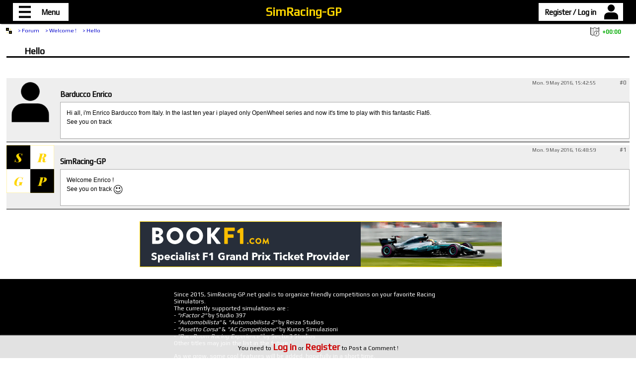

--- FILE ---
content_type: text/html; charset=UTF-8
request_url: https://simracing-gp.net/topic-86/hello
body_size: 3038
content:
<!DOCTYPE html>
<html>
<head>	<link rel="stylesheet" href="https://simracing-gp.net/CSS_Style.1752449609.css" />
	<link rel="stylesheet" href="https://simracing-gp.net/CSS_Comments.1752449608.css" />
<style>
.ForumTools{margin:1rem 0;padding:0;}
	.Forum_PagesLnk{display:inline-block;vertical-align:top;}
	#TFollow{display:inline-block;vertical-align:top;float:right; background:inherit;border:0;color:#00c;cursor:pointer;font-family:"Play",sans-serif;}
</style>
	<title>Hello @SimRacing-GP.net</title>
<link href="https://fonts.googleapis.com/css?family=Play" rel="stylesheet" type="text/css">
<link rel="apple-touch-icon" sizes="57x57" href="https://simracing-gp.net/apple-touch-icon-57x57.png">
<link rel="apple-touch-icon" sizes="60x60" href="https://simracing-gp.net/apple-touch-icon-60x60.png">
<link rel="apple-touch-icon" sizes="72x72" href="https://simracing-gp.net/apple-touch-icon-72x72.png">
<link rel="apple-touch-icon" sizes="76x76" href="https://simracing-gp.net/apple-touch-icon-76x76.png">
<link rel="apple-touch-icon" sizes="114x114" href="https://simracing-gp.net/apple-touch-icon-114x114.png">
<link rel="apple-touch-icon" sizes="120x120" href="https://simracing-gp.net/apple-touch-icon-120x120.png">
<link rel="apple-touch-icon" sizes="144x144" href="https://simracing-gp.net/apple-touch-icon-144x144.png">
<link rel="apple-touch-icon" sizes="152x152" href="https://simracing-gp.net/apple-touch-icon-152x152.png">
<link rel="apple-touch-icon" sizes="180x180" href="https://simracing-gp.net/apple-touch-icon-180x180.png">
<link rel="icon" type="image/png" href="https://simracing-gp.net/favicon-32x32.png" sizes="32x32">
<link rel="icon" type="image/png" href="https://simracing-gp.net/android-chrome-192x192.png" sizes="192x192">
<link rel="icon" type="image/png" href="https://simracing-gp.net/favicon-96x96.png" sizes="96x96">
<link rel="icon" type="image/png" href="https://simracing-gp.net/favicon-16x16.png" sizes="16x16">
<link rel="manifest" href="https://simracing-gp.net/android-chrome-manifest.json">
<meta name="msapplication-TileColor" content="#ffc40d">
<meta name="msapplication-TileImage" content="https://simracing-gp.net/mstile-144x144.png">
<meta name="theme-color" content="#ffffff">
	<meta name="description" content="SimRacing-GP : Race the Challenges - Virtual racing > Community driven with Passion ! Hosting organized SimRacing competitons."/>
	<meta name="keywords" content="simracing,racing,gaming,simulation,esport,rFactor,rFactor2,Image Space Inc.,Studio 397,Automobilista,Reiza Studios,Assetto Corsa,Kunos Simulazioni,Fanatec,Thrustmaster"/>
	<meta name="author" content="Alcides AE"/>
	<meta name=viewport content="width=device-width, initial-scale=1">
<script src="https://ajax.googleapis.com/ajax/libs/jquery/3.2.1/jquery.min.js"></script>
</head>
<body>
	<header>
	<div id="MyHeader">	
		<div id="Menu" class="MyHeader_Elem">
			<div id="menuIcon">
				<img src="https://simracing-gp.net/images/icons/Menu.png" alt=""/>
				<span>Menu</span>
		</div>
			<nav id="MenuNav" class="Nav">
				<div>
					<h2><img src="https://simracing-gp.net/images/icons/compete.png" alt=""/><span>Competitions</span></h2>
					<ul class="NavList">
						<li class="NavLink"><a href="//simracing-gp.net/calendar">Calendar</a></li>
						<li class="NavLink"><a href="//simracing-gp.net/series">Series</a></li>
						<li class="NavLink"><a href="//simracing-gp.net/events">Events</a></li>
						<li class="NavLink"><a href="//simracing-gp.net/challenges">Challenges</a></li>	
					</ul>
				</div>
				<div>
					<h2><img src="https://simracing-gp.net/ASCO/Simu/ASCO_ico.png" alt=""/><span>Assetto Corsa</span></h2>
					<ul class="NavList">
						<li class="NavLink"><a href="https://simracing-gp.net/ASCO/hotlaps">Hotlaps</a></li>
						<li class="NavLink"><a href="https://simracing-gp.net/ASCO/vehicles">Vehicles</a></li>
						<li class="NavLink"><a href="https://simracing-gp.net/ASCO/tracks">Tracks</a></li>
						<li class="NavLink"><a href="https://simracing-gp.net/ASCO/garage">Garage</a></li>
						<li class="NavLink"><a href="//files.simracing-gp.net/index.php?Sim=ASCO">Downloads</a></li>
					</ul>
				</div>
				<div>
					<h2><img src="https://simracing-gp.net/Automobilista/Simu/AMS_ico.png" alt=""/><span>Automobilista</span></h2>
					<ul class="NavList">
						<li class="NavLink"><a href="https://simracing-gp.net/Automobilista/hotlaps">Hotlaps</a></li>
						<li class="NavLink"><a href="https://simracing-gp.net/Automobilista/vehicles">Vehicles</a></li>
						<li class="NavLink"><a href="https://simracing-gp.net/Automobilista/tracks">Tracks</a></li>
						<li class="NavLink"><a href="https://simracing-gp.net/Automobilista/garage">Garage</a></li>
						<li class="NavLink"><a href="//files.simracing-gp.net/index.php?Sim=AMS">Downloads</a></li>
					</ul>
				</div>
				<div>
					<h2><img src="https://simracing-gp.net/AMS2/Simu/AMS2_ico.png" alt=""/><span>Automobilista 2</span></h2>
					<ul class="NavList">
						<li class="NavLink"><a href="https://simracing-gp.net/AMS2/hotlaps">Hotlaps</a></li>
						<li class="NavLink"><a href="https://simracing-gp.net/AMS2/vehicles">Vehicles</a></li>
						<li class="NavLink"><a href="https://simracing-gp.net/AMS2/tracks">Tracks</a></li>
						<li class="NavLink"><a href="https://simracing-gp.net/AMS2/garage">Garage</a></li>
						<li class="NavLink"><a href="//files.simracing-gp.net/index.php?Sim=AMS2">Downloads</a></li>
					</ul>
				</div>
				<div>
					<h2><img src="https://simracing-gp.net/rFactor2/Simu/rF2_ico.png" alt=""/><span>rFactor 2</span></h2>
					<ul class="NavList">
						<li class="NavLink"><a href="https://simracing-gp.net/rFactor2/hotlaps">Hotlaps</a></li>
						<li class="NavLink"><a href="https://simracing-gp.net/rFactor2/vehicles">Vehicles</a></li>
						<li class="NavLink"><a href="https://simracing-gp.net/rFactor2/tracks">Tracks</a></li>
						<li class="NavLink"><a href="https://simracing-gp.net/rFactor2/garage">Garage</a></li>
						<li class="NavLink"><a href="//files.simracing-gp.net/index.php?Sim=rF2">Downloads</a></li>
					</ul>
				</div>
				<div>
					<h2><img src="https://simracing-gp.net/images/icons/community.png" alt=""/><span>Community</span></h2>
					<ul class="NavList">
						<li class="NavLink"><a href="//simracing-gp.net/rulebook">Rule Book</a></li>
						<li class="NavLink"><a href="//simracing-gp.net/simracers">Members</a></li>
						<li class="NavLink"><a href="//simracing-gp.net/teams">Teams</a></li>
						<li class="NavLink"><a href="//simracing-gp.net/forum">Forum</a></li>
					</ul>
				</div>
			</nav>
		</div>
		<div id="WebSite" class="MyHeader_Elem"><a href="//simracing-gp.net">SimRacing-GP</a></div>
		<button id="MyAcc" class="MyHeader_Elem NoCon NavBtn" onclick="RegLog_Show();"><span>Register / Log in</span><img src="https://simracing-gp.net/images/avatars/0.png" alt=""/></button>
	</div>		
	</header>	
	<section>
	<div id="divSection">
		<div id="TopTools">
			<div id="Ariane"><a href="//simracing-gp.net" id="AHome"><img src="https://simracing-gp.net/images/icons/index.png" alt=""/></a><a href="//simracing-gp.net/forum">> Forum</a><a href="//simracing-gp.net/forum-1/welcome">> Welcome !</a><a href="//simracing-gp.net/topic-86/hello">> Hello</a></div>
			<div id="TZ_btn"><button onclick="TZShow_fnc('UTC ( +00:00 ) ')"><img src="https://simracing-gp.net/images/icons/TZ_ico.png" alt=""/><span class="misenvaleur">+00:00</span></button></div>
		</div>


		<article>
			<h2>Hello</h2>
			<div class="ForumTools"><div class="Forum_PagesLnk"></div></div>
			<div id="Comments"></div>
			
		</article><div id="ComFormBtn" class="ComPoster"><p id="MyCom_NotConn">You need to <a onclick="RegLog_Show();"><span>Log in</span> or <span>Register</span></a> to Post a Comment !</p></div>
<script src="https://simracing-gp.net/JS_Comments.1752449610.js"></script>
<script>$(function(){ CommInit("F",1,86,-1); });</script>
<div id="BigPic" class="aPopUp" onclick="closeBigPic();"></div>

<div class="AdZone" id="AdZone_0" data-adstatus="0"><div class="AdBlock"><div class="AdTester"><h3 class="AdTstTitle">Ad-Blocker !</h3><p class="AdTstMessage"><span class="Bold">Please, understand SimRacing-GP.net needs your support :)</span><br/><span class="Italic">Licensed Members get an ad-free access to the Website.</span></p></div></div></div>

	</div>
	</section>
	<footer>
		<div id="Foot_Left">
			<p>Since 2015, SimRacing-GP.net goal is to organize friendly competitions on your favorite Racing Simulators.<br/>The currently supported simulations are :
				<br/>- <span class="Italic">"rFactor 2"</span> by <span>Studio 397</span>
				<br/>- <span class="Italic">"Automobilista"</span> & <span class="Italic">"Automobilista 2"</span> by <span>Reiza Studios</span>
				<br/>- <span class="Italic">"Assetto Corsa"</span> & <span class="Italic">"AC Competizione"</span> by <span>Kunos Simulazioni</span>
				<br/>- <span class="Italic">"RaceRoom Racing Experience"</span> by <span>Sector3 Studios</span>
				<br/>Other titles may join the list in the future !
			</p>
			<p>As we grow, some cool features will be added, hopefully in a short time.</p>
			<p><a href="//simracing-gp.net/contact?o=i">Have Challenge ideas ? Speak out !</a></p>
			<p>Contact : <a href="//simracing-gp.net/contact">@SimRacing-GP.net</a></p>
		</div>
		<div class="FollowUs">
			<a href="https://twitter.com/SimRacing_GP" target="blank"><img src="https://simracing-gp.net/images/logos/twitter.png"/></a>
			<a href="https://www.twitch.tv/simracing_gp" target="blank"><img src="https://simracing-gp.net/images/logos/twitch.png"/></a>
			<a href="https://www.facebook.com/SRGP.net/" target="blank"><img src="https://simracing-gp.net/images/logos/facebook.png"/></a>
			<a href="https://steamcommunity.com/groups/simracing-gp" target="blank"><img src="https://simracing-gp.net/images/logos/steam.png"/></a>
		</div>
		<div id="Foot_Right">
<p>SimRacing-GP.net is a project we won't be able to fully realize without your support.</p>
<p>Please, consider subscribing to a SimRacing-GP Licence.<br/>You will have a completely ad-free access to the service and will be automatically signed up to every Challenge.<br/>Other advantages may be introduced in the future.</p>
<p>You are free to choose the price of your Licence :<br/>- from 2.00€ to 9.00€ per month ;<br/>- from 15.00€ to 95.00€ per year.<br/>Single "Donation" via <a href="https://paypal.me/simracinggp/2" target="_blank">PayPal.Me/simracinggp</a><br/>Or become a <a href="https://www.patreon.com/SimRacing_GP" target="_blank">Patreon</a> !</p>	
		</div>
	</footer> 
	<div id="Alcides">Powered by Alcides AE.<br/>All trademarks used on this website are the property of their respective owners.</div>
<script>function RegLog_Show(){$.post("//simracing-gp.net/_RegLogPopUp", {redir:window.location.href}, function(Ans, Status){if(Status == "success"){$("body").append(Ans.Message);$(Ans.Pop).fadeIn("fast");}else{alert(Status);}},"json");}</script><script>function TZShow_fnc(CurTZ){$.post("//simracing-gp.net/_TimeZonesPopUp", {redir:window.location.href}, function(Ans, Status){if(Status == "success"){$("body").append(Ans.Message);$("#TZform_CurSet").text(CurTZ);$(Ans.Div).fadeIn("fast");}else{alert(Status);}},"json");}</script>
<script src="https://simracing-gp.net/ads.1567441789.js" type="text/javascript"></script>
<script defer>wegIryBmkqtS = document.getElementById("wegIryBmkqtS")?true:false;</script>

</body>
</html>

--- FILE ---
content_type: text/html; charset=UTF-8
request_url: https://simracing-gp.net/_ComTable
body_size: 473
content:
{"Process":"OK","Data":"\n\t<div class=\"Com\" id=\"com_0\">\n\t\t<a class=\"ComInfo_Avatar\" href=\"\/\/simracing-gp.net\/simracer-159\"><img src=\"https:\/\/simracing-gp.net\/images\/avatars\/0.png\" \/><\/a><!--\n\t!--><a class=\"ComInfo_Link\" href=\"\/\/simracing-gp.net\/topic-86\/hello-0\"><span class=\"ComInfo_Date\">Mon. 9 May 2016, 15:42:55<\/span><span class=\"ComInfo_ComNum\">#0<\/span><\/a><!--\n\t!--><a class=\"ComInfo_SimRacer\" href=\"\/\/simracing-gp.net\/simracer-159\"><span>Barducco Enrico<\/span><\/a>\n\t\t<div class=\"ComMessage\">\n\t\t\tHi all, i'm Enrico Barducco from Italy. In the last ten year i played only OpenWheel series and now it's time to play with this fantastic Flat6.<br \/>See you on track\n\t\t\t\n\t\t<\/div>\t\n\t\t<div class=\"ComTools\">\n\t\t\t<div class=\"ComTools_Waste\"><\/div>\n\t\t\t<div class=\"ComTools_Likes\"><\/div>\n\t\t\t<div class=\"ComTools_Btn\">\n\t\t\t\t\n\t\t\t\t\n\t\t\t<\/div>\n\t\t<\/div>\n\t<\/div>\n\n\t<div class=\"Com\" id=\"com_1\">\n\t\t<a class=\"ComInfo_Avatar\" href=\"\/\/simracing-gp.net\/simracer-8\"><img src=\"https:\/\/simracing-gp.net\/images\/avatars\/8.png\" \/><\/a><!--\n\t!--><a class=\"ComInfo_Link\" href=\"\/\/simracing-gp.net\/topic-86\/hello-1\"><span class=\"ComInfo_Date\">Mon. 9 May 2016, 16:48:59<\/span><span class=\"ComInfo_ComNum\">#1<\/span><\/a><!--\n\t!--><a class=\"ComInfo_SimRacer\" href=\"\/\/simracing-gp.net\/simracer-8\"><span>SimRacing-GP<\/span><\/a>\n\t\t<div class=\"ComMessage\">\n\t\t\tWelcome Enrico !<br \/>See you on track <span class=\"emoji\">&#x263A;<\/span>\n\t\t\t\n\t\t<\/div>\t\n\t\t<div class=\"ComTools\">\n\t\t\t<div class=\"ComTools_Waste\"><\/div>\n\t\t\t<div class=\"ComTools_Likes\"><\/div>\n\t\t\t<div class=\"ComTools_Btn\">\n\t\t\t\t\n\t\t\t\t\n\t\t\t<\/div>\n\t\t<\/div>\n\t<\/div>\n","LastCom":1,"MyID":-1}

--- FILE ---
content_type: text/html; charset=UTF-8
request_url: https://simracing-gp.net/_AdServer
body_size: 230
content:
{"Ads":["<a href=\"https:\/\/www.bookf1.com\/?af=164920&amp;next_available_race\" adid=\"17\" target=\"_blank\"><img src=\"https:\/\/ad.simracing-gp.net\/images\/ads\/-bookf1_728x90.png\" border=\"0\" alt=\"\" width=\"728\" height=\"90\"\/><\/a>"]}

--- FILE ---
content_type: text/css
request_url: https://simracing-gp.net/CSS_Style.1752449609.css
body_size: 3154
content:
html{font-size:16px;height:100%;}
	
body{display:table;
	width:100%;max-width:1920px; min-width:320px; height:100%;
	margin: 0 auto; 
	text-rendering: optimizeLegibility; 
	font-family:'Play', sans-serif;
	font-size:1rem;
	background: #fff;}

header,section,footer{display:table-row;}
	
header{
	width:100%;max-width:1920px;
	height:4rem;
	position:fixed; 
	top:0;left:0;right:0;margin:0 auto;
	z-index:99; 
	background:#000; 
	box-shadow:0 2px 2px -2px #000;}
#MyHeader{height:3rem; margin:0.5rem auto; text-align:center;}

.MyHeader_Elem{display:inline-block; height:3rem; vertical-align:middle; margin:0;}

.Nav{display:none;position:absolute;top:3.5rem; text-align:center; background:#000; box-shadow:2px 2px 2px -2px #000; padding-bottom:0.5rem;}
.NavList{display:table;table-layout:fixed;width:100%;margin:0 auto;padding:0;}

.NavLink{display:table-cell;margin:0;padding:0;}
.NavLink a{display:block; width:90%; margin:0 auto; font-size:1.25rem;line-height:3rem; background:#fff;}
.NavLink a, .NavLink a:hover, .NavLink a:visited{text-decoration:none;color:#000;} .NavLink a:hover{background:#ffd700;}
.NavLink form{display:block; width:90%; margin:0 auto; font-size:1.25rem;line-height:3rem; background:#000;}

#Menu{float:left;margin-left:2%; text-align:left; background:#fff;color:#000; cursor:default;} #Menu:hover{background:#ffd700;} #Menu:hover #MenuNav,#Menu:active #MenuNav,#Menu:focus #MenuNav {display:block;}
#Menu img{vertical-align:middle;width:3rem;margin:0 0.5rem;} #Menu span{display:inline-block; vertical-align:middle; margin:0 1.5rem 0 0.5rem; font-weight:bold;font-size:1.25rem;}

#menuIcon {
	display: inline-block;
	position: relative;
}
#menuPoll {
	display: inline-block;
	position: absolute;
	top: 0;
	right: 0;
	font-size: .75rem;
	line-height: 1rem;
	padding: 0 .25rem;
	color: #fff;
	background-color: #00c;
}
#Menu:hover #menuPoll, #Menu:active #menuPoll, #Menu:focus #menuPoll { visibility: hidden; }

#navPoll {
	display: none;
	position: absolute;
	max-width: 100%;
	width: 100%;
	height: 3rem;
	top: 0;
	right: -100%;
	margin: 0;
	text-align: center;
}
#navPoll a {
	display: inline-block;
	text-decoration: none;
	cursor: pointer;
	background-color: #00c;
	color: #fff;
	height: 100%;
	line-height: 3rem;
	font-size: 1.25rem;
	font-weight: bold;
	margin: 0;
	padding: 0 0 0 1rem;
}
#navPoll a img {
	display: inline-block;
	vertical-align: middle;
	width: 30px;
	height: 33px;
}
#navPoll a span {
	display: inline-block;
	vertical-align: middle;
}
#navPoll a:hover { color: #ffd700; }
#navPoll a:visited { color: #fff; }
#Menu:hover #navPoll, #Menu:active #navPoll, #Menu:focus #navPoll { display: inline-block; }

#MenuNav{left:0; width:50%;}
#MenuNav div h2{margin:0.5rem 0 0 2%; padding:0;}
#MenuNav div h2 img{display:inline-block;vertical-align:middle; height:2rem; width:auto; margin:0 0.5rem 0 0.5rem; padding:0;}
#MenuNav div h2 span{display:inline-block;vertical-align:middle; margin:0; padding:0; color:#fff; font-size:1.25rem; font-weight:bold; font-style:italic; line-height:2.5rem;}
#MenuNav div:hover h2 span{color:#ffd700;}

#WebSite{text-align:center; margin:0 auto;}
#WebSite a, #WebSite a:hover, #WebSite a:visited{color:#ffd700; font-size:2rem;line-height:3rem; font-weight:bold; text-decoration:none; margin:0 1rem;}

.NoCon, .YesCon, .NoCon:visited, .YesCon:visited{background:#fff; color:#000;} .NoCon:hover{background:#dd0000; color:#fff; cursor:pointer;} .YesCon:hover{background:#00aa00; color:#fff; cursor:default;}
.YesNot{background:#00f; color:#fff;}
#MyAcc{float:right;margin-right:2%; text-align:right;} #MyAcc:hover #MyAccNav,#MyAcc:active #MyAccNav,#MyAcc:focus #MyAccNav {display:block;}
#MyAcc img{vertical-align:middle;height:3rem;/*pour les images en Paysage : c'est le Height qu'il faut controler*/margin:0 0.5rem;} #MyAcc span{display:inline-block; vertical-align:middle;text-align:right; margin:0 0.5rem 0 1rem; font-weight:bold;font-size:1.25rem;}

#MyAccNav{right:0; width:50%;}
#MyAccNav ul{margin:1rem 2% 0 0;}
#NavLogOut{
	width:100%;
	line-height:3rem;
	font-size:1.25rem;
	font-family: "Play", sans-serif;
	font-weight:bold;
	text-align:center;
	text-decoration:none;
	border-radius: 1.5rem;
	cursor:pointer;
	color:#fff;background:#c00;border: 1px solid #800;}
.NavBtn{font-family: "Play", sans-serif; border:0;padding:0}

section {width:100%;height:100%; background:#fff;}
#divSection{background:#fff; margin:4rem 0 0 0; padding:0.5rem 0;}

article {width:98%; max-width:1280px; margin:2rem auto; background:#fff;}
article h2{border-bottom: 0.25rem solid #000; text-indent:3rem; font-size:1.5rem;}
article p{margin: 0.5rem 1rem; line-height:1.5rem;}
article a{color: #00c; text-decoration:none;}
article a:hover{color: #00c; text-decoration:underline;}
article a:visited{color: #00c; text-decoration:none;}

.unerreur{font-style:italic; color:#c00;}
.misenvaleur{font-weight:bold; color:#0a0;}
.Bold{font-weight:bold;}
.Italic{font-style:italic;}
.Bigger25{font-size:1.25rem;}
.Smaller10{font-size:0.875rem;}
.Smaller25{font-size:0.75rem;}
.UnderL{text-decoration:underline;}
.Red{color:#c00;}
.Sep{margin-left:.125rem;margin-right:.125rem;}

.ClickH2{cursor:pointer;} .ClickH2::after{content:">";float:right;margin-right:5rem;}

.aTab {border-collapse:collapse; border:1px solid #ccc; margin:0 auto; text-align:center;}
.aTab thead th{border:1px solid #ccc; padding:1rem; font-weight:bold; background:#fff;}
.aTab tbody td{border-left:1px solid #ccc; border-right:1px solid #ccc; padding:0.5rem 1rem;}
.aTab tbody tr:nth-of-type(odd){background:#eee;} .aTab tbody tr:nth-of-type(even){background:#fff;}
.toCenter{text-align:center;}
.toRight{text-align:right;}
.toLeft{text-align:left;}
.Impair{background:#eee;} 
.Pair{background:#fff;} 
.aTab_Driver{text-align:left;white-space:nowrap;} .aTab_Driver a img{height:auto;max-height:3rem;width:auto;max-width:4rem; background:inherit; vertical-align:middle;} .aTab_Driver a span{display:inline-block; vertical-align:middle; margin:0 1rem; font-size:1.25rem;font-weight:bold;}
.aTab_Driver a, .aTab_Driver a:visited {cursor:pointer; color:#000; text-decoration:none;} .aTab_Driver a:hover{color:#ffb700; text-decoration:underline;}

.aBtn{border:0;background:#000;color:#fff;cursor:pointer;font-size:1.25rem;line-height:2.5rem; font-family:"Play", sans-serif; padding:0 1.25rem; margin:1rem auto;}
.aBtn:hover{color:#ffd700;} .aBtn_Active{color:#ffd700;}
.aBtn_Large{display:block; width:50%; line-height:3rem; font-size: 1.5rem;}

.aPopUp{
	display:none;
	position:fixed;
	z-index:999;
	width:100%; height:100%;
	top:0; left:0;
	background: rgba(240, 240, 240, 0.88);
	margin:0 0 0 0;
	text-align:center;}
.aPopUp article{
	width:98%;max-width:600px; max-height:95%; overflow-y:auto;
	border: 1px solid #ffd700;
	margin:2% auto;
	background:#fff;
	text-align:center;}
.aPopUp article h2{text-indent:0;text-align:center;}
.aPopUp article ul{margin-left:2rem;}
.aPopUp article form fieldset, .aPopUp article div fieldset{width:80%; margin:1rem auto 0.5rem auto; line-height:2rem; text-align:center; border:1px solid #ddd;}
.Consign{font-style:italic; text-align:left; padding:0;}

.PagesList{display:inline-block;text-align:right;margin:.5rem;}
.PageLnk{/*display:inline-block; min-width:1.5rem;*/ text-align:center; border:1px solid #ccc; background:#eee; color:#000; padding:.25rem .5rem; margin:0 .375rem;} .PageLnk:visited{color:#000;} .PageLnk:hover{border-color:#000; background:gold; cursor:pointer; text-decoration:none;}
.thePage{background:#000;border-color:#000; color:#fff;} .thePage:visited{color:#fff;} .thePage:hover{background:#000;color:gold;}
.PageSep{display:inline-block; width:1.25rem; text-align:center; margin:0 .25rem;}

.BannerSponsor{display:inline-block; position:absolute; padding:0 .25rem; bottom:0; left:0; background:rgba(0,0,0,.5); color:#fff; font-size:.75rem; font-style:italic; line-height:1.25rem; text-decoration:none; } 
.BannerSponsor a{font-size:.875rem;color:gold;text-decoration:none}
.BannerSponsor a:visited{color:gold; text-decoration:none;} .BannerSponsor a:hover{color:gold;}
.BannerSponsor_toRight{left:unset;right:0;}

/* ADVERT */
.AdZone{margin:1.5rem 0;padding:0;}
.AdBlock{
	display:block;
	border:1px solid #ffd700;
	margin:0 auto;
	background:#ccc;
	z-index:0;
	position:relative;
	width:717px; height:90px;
}
.AdBlock .AdTester{position:absolute;top:0;left:0;bottom:0;right:0;z-index:-2;overflow:hidden;padding:.5rem;}
	.AdBlock .AdTester .AdTstTitle{color:#c00;font-weight:bold;font-size:1.25rem;margin:0;padding:0; text-align:center;}
	.AdBlock .AdTester .AdTstMessage{text-align:center;}
@media all and (max-width:799px){
	.AdBlock{width:300px; height:250px;}
	.AdBlock .AdTester .AdTstTitle{margin:3rem;}
	.AdBlock .AdTester .AdTstMessage{text-align:left;}
}

	
/**/

footer{
	width:100%;
	background:#000;
	text-align:center;
	color:#fff;
	margin:0;}
footer div{display:inline-block;vertical-align:top; width:480px; margin:2rem auto; text-align:left;}
footer a, footer a:visited{color:#ffd700; text-decoration:none;}
footer a:hover{color:#ffd700; text-decoration:underline;}

.FollowUs{text-align:center; width:200px; margin:2rem 2rem;}
	.FollowUs a{display:inline-block;margin:.75rem 2rem;}
		.FollowUs a img{display:inline-block;height:4rem;}

#AboThx{font-weight:bold; font-style:italic; color:#0c0; text-align:center;}
.AboBtn{display:block;
	width:49%;  
	margin:1rem auto;
	line-height:2.5rem; 
	font-size: 1.25rem;
	font-family: "Play", sans-serif;
	border:0;
	background:#fff;
	color: #000;
	cursor:pointer;}
.AboBtn:hover{background:#ffd700;}
#Alcides{margin-top:1rem; text-align:left; font-size:0.75rem; color:#aaa;}

#TopTools{position:relative;margin:0;padding:0;width:100%;}

#TZ_btn{position:absolute;top:0;right:0; margin:0;padding:0;}
#TZ_btn button{margin:0 2rem; border:0; background:#fff; cursor:pointer;}
#TZ_btn button img{vertical-align:middle; width:1.5rem; margin:0 0.5rem;} #TZ_btn button span{font-family: "Play", sans-serif; vertical-align:middle; font-size:1rem; line-height:1.5rem;}

#Ariane{margin:0;padding:0;}
#AHome img{width:1rem;vertical-align:middle;}
#Ariane a{margin-left:1rem;font-size:0.9rem;}#Ariane a, #Ariane a:visited, #Ariane a:hover{color:#00c;} #Ariane a:hover{text-decoration:underline;cursor:pointer;} #Ariane a, #Ariane a:visited{text-decoration:none;}

/* SIGNED STATUS */
.Signed_Join{
	display:block;
	width:12rem;
	height:4rem;
	margin:2rem auto;
	font-size:2rem;
	font-family: "Play", sans-serif;
	font-weight:bold;
	color:#fff;
	background:#c00;
	border: 1px solid #800;
	border-radius: 1.75rem;
	cursor:pointer;}
.Signed_AmIn{text-align:center;font-size:1.5rem;} #MySimNick{font-weight:bold; color:#0c0;} #MakeSure{font-style:italic; font-size:0.75rem;}
.Signed_NeedTo{color:#000; text-align:center;} 
.Signed_NeedTo a{color:#000; text-decoration:none; cursor:pointer;} .NotConn a:visited {color:#000; text-decoration:none;} .Signed_NeedTo a:hover{color:#000; text-decoration:underline;}
.Signed_NeedTo a span{color:#c00; font-weight:bold; font-size:1.5rem;}

/***** INDEX *****/
#CookiesInfo{
	width:100%;
	position: fixed;
	z-index:999;
	bottom:0; left:0;
	background: rgba(223, 223, 223, 0.95);
	text-align:center;}
#CookiesInfo div{width:100%;}
#CookiesInfo div p{margin:0.5rem auto; text-align:center; font-family: sans-serif; font-size:0.75rem;}
#CookiesInfo div p button{width:3rem; height:1.5rem; margin-left:5rem; display:inline-block; font-size:0.75rem;}

.Presentation{max-width:600px; border-bottom:1px solid #000; margin:0 auto 2rem auto;}
.TheChallenge{display:none;opacity:0;}

.adIndex {text-align:center;}
.adIndex .Ad_BigBanMob{display:inline-block; margin:0 4%;}
/*****/

@media all and (max-height:800px){ html{font-size:12px;} }
@media all and (max-width:1280px){ 
	html{font-size:12px;} 
	footer div{display:block; width:580px; margin:2rem auto;}
	.FollowUs{display:block; width:92%; margin:0 auto;} .FollowUs a{margin:0 4%;}
}
@media all and (max-width:640px){
	#Menu,#MyAcc{width:4rem;} #Menu span,#MyAcc span{display:none;}
	#MenuNav,#MyAccNav{width:100%}
	#TZ_btn button{margin:0 0.5rem;} #Ariane a{margin-left:0.5rem;}
	.ClickH2 span{margin-right:3rem;}
	footer div{display:block; width:92%; margin:2rem auto;}
	.FollowUs{margin:0 auto;} .FollowUs a{margin:0 4%;}
}

--- FILE ---
content_type: text/css
request_url: https://simracing-gp.net/CSS_Comments.1752449608.css
body_size: 1898
content:
.ComInfo_Avatar img,.ComTools{width:100%}@font-face{font-family:OpenSansEmoji;src:url(https://simracing-gp.net/OpenSansEmoji.otf)}.Com{margin:.5rem auto;border-bottom:1px solid #000;background:#eee}.ComInfo_Avatar{display:block;max-width:8rem;max-height:8rem;float:left}.ComInfo_Avatar:hover~.ComInfo_SimRacer{color:#ffb700;text-decoration:none}.ComInfo_Link{display:block;vertical-align:top;margin-left:9rem;text-align:right;color:#555;line-height:1.5rem}.ComInfo_Link:visited{color:#555}.ComInfo_Link:hover .ComInfo_ComNum{color:#ffb700}.ComInfo_Link:hover .ComInfo_Date{color:#555}.ComInfo_Date{display:inline-block;margin-right:4rem;text-align:left;font-size:.875rem}.ComInfo_ComNum{display:inline-block;margin-right:.5rem;text-align:right}.ComInfo_SimRacer,.ComMessage{display:block;vertical-align:top;line-height:1.5rem}.ComInfo_SimRacer{margin:.5rem 0 .5rem 9rem;text-align:left;font-weight:700;font-size:1.25rem}.ComInfo_SimRacer,.ComInfo_SimRacer:visited{color:#000}.ComInfo_SimRacer:hover{color:#ffb700;text-decoration:none}.ComMessage{font-family:Verdana,sans-serif;margin-left:9rem;min-height:4rem;background-color:#fff;padding:1rem;border:1px solid #aaa}.comEdited{font-style:italic;font-size:.75rem;text-align:right;color:#555}.ComTools{display:table;background-color:#eee;line-height:1.375rem;height:.5rem}.ComTools_Waste{display:table-cell;width:12.5%;margin:0;background-color:#eee}.ComTools_Likes{display:table-cell;position:relative;text-align:left;width:50%}.ComTools_Likes .ComLikes{display:inline-block;font-weight:700;text-align:right;font-size:.875rem;min-width:2rem;margin-right:.5rem;cursor:pointer}.ComTools_Likes .ComLikesMe{color:green}.ComTools_Likes .ComLikesList{position:absolute;z-index:1;visibility:hidden;background:#eee;bottom:1.375rem;left:0;width:auto;max-width:100%;height:auto;max-height:4rem;border:1px solid #bbb;margin:0;padding:.125rem .25rem;overflow-y:auto;scrollbar-width:.5rem}.ComTools_Likes .ComLikesList ul{margin:0;padding:0;list-style-type:none;line-height:1rem}.ComTools_Likes .ComLikesList ul li{display:inline-block;padding:.125rem .25rem;font-size:.75rem;text-decoration:underline}.ComLikes:active~.ComLikesList,.ComLikes:focus~.ComLikesList,.ComLikes:hover~.ComLikesList,.ComLikesList:hover{visibility:visible}.ComTools_Btn{display:table-cell;text-align:right;padding-right:2rem}.ComTools_Btn button,.ComTools_Likes button{border:0;font-family:Play,sans-serif;color:#000;background:#bbb;cursor:pointer;font-size:.875rem}.ComPoster{position:fixed;bottom:0;padding:0;margin:0;width:100%;border-top:1px solid #aaa;background:#fbfbfb;background:rgba(251,251,251,.9);text-align:center;z-index:9;box-shadow:0 0 2px #888}#ComForm article form .aBtn,#ComFormBtn button{margin:.5rem auto}#MyCom_NotConn a span{color:#c00;font-weight:700;font-size:1.5rem}#MyCom_NotConn a,#MyCom_NotConn a:visited{color:#000;text-decoration:none;cursor:pointer}#MyCom_NotConn a:hover{color:#000;text-decoration:underline}#ComForm{display:none;z-index:99}#MyCom_BtnBox .ComTool,.emoji{display:inline-block;vertical-align:top}#ComForm article{max-width:1280px;margin:0 auto;background:#fff;border:1px solid #fff}#ComForm article h2{margin:0 0 .5rem;padding-top:.5rem;text-align:left}#ComH2btn{float:right;margin:0;padding:0}#ComH2btn button{vertical-align:top;margin:0 0 0 .5rem;border:none;background:#000;color:#fff;font-size:.75rem;font-weight:700;width:1.5rem;line-height:1.5rem;text-align:center}#ComH2btn button:hover{color:gold;cursor:pointer}#ComForm article form{width:100%;margin:0 auto;padding:0}#ComForm article fieldset{text-align:left;padding:0;margin:.5rem 2.5rem;border:none}#ComForm article fieldset label{margin:0;line-height:2rem}#ComForm article form textarea{width:90%;height:12rem}#MyCom_BtnBox{margin:.5rem 0}#MyComSubmit,.QExp{margin:.5rem auto 0}#MyCom_BtnBox .ComTool{position:relative;background:#eee;border:1px solid #ccc;color:#000;font-size:1.25rem;line-height:1.5rem;min-width:3rem;padding:.25rem;cursor:pointer}#MyCom_Obj{width:75%}.emoji{font-size:1.75rem;font-family:OpenSansEmoji}.QExp,.Quote{font-size:.75rem}.QBox{width:100%;overflow-y:hidden;max-height:6rem}.QBoxFull{max-height:100%}.QExp{display:block;width:100%;text-align:center;line-height:.75rem;border:none;border-top:1px solid #eee;padding:0;cursor:pointer}.Quote{width:95%;min-width:75%;background:#f8f8f8;border:1px solid #ccc;margin:0 auto;line-height:1rem;padding:.25rem .75rem}.ComFrame,.ComImg{max-width:45%;min-width:160px;max-height:15rem}.Quote .emoji{font-size:1rem}.Quote .QSrc{display:block;font-family:Play,Verdana,sans-serif;font-style:italic;font-weight:700;text-decoration:none;padding-left:.5rem;margin-bottom:.5rem;border-bottom:1px solid #eee}#AtLst_Req,#AtLst_Req li button,#Com_AtLst,#Emoji_art{display:none}.Quote .QSrc,.Quote .QSrc:visited{color:#000}.Quote .QSrc:hover{color:#ffb700}.ComImg{margin:.5rem;cursor:zoom-in}.ComVid{width:27rem;height:15rem;margin:1rem}.ComFrame{margin:.5rem}#Emoji_art{width:90%;border-top:1px solid #000;margin:.5rem auto;padding:0}#Emoji_art span{display:inline-block;margin:1rem;cursor:pointer}#BigPic img{position:absolute;top:50%;left:50%;transform:translate(-50%,-50%);max-width:98%;max-height:98%;border:1px solid gold;cursor:zoom-out;background:#eee}.ComBtn_ToolTip::before{content:attr(tool-tip);position:absolute;bottom:90%;left:0;z-index:999;white-space:nowrap;background:#000;color:#fff;font-family:Play,sans-serif;font-size:.75rem;padding:.125rem .25rem;line-height:1rem;opacity:0;transition:opacity .25s ease-out}#AtLst_Btn,#PM_DestBtn{display:inline-block;background:#eee;border:1px solid #ccc;color:#000;cursor:pointer}#AtLst_Req,#PM_AtSlct,#PM_DestBtn{padding:0;line-height:2.5rem}.ComBtn_ToolTip:hover::before{opacity:1}#Com_Notif{display:inline-block}#PM_Dest{margin:0 2.5rem;padding:0;text-align:left}#PM_DestBtn{vertical-align:top;position:relative;width:3rem;margin:0;font-size:1.5rem}.PM_AtDel{float:right}#PM_AtSlct{display:inline-block;vertical-align:top;margin:0 0 0 2.5rem;list-style-type:none;width:85%}#PM_AtSlct li{display:inline-block;vertical-align:top;margin:0 2rem .25rem 0}#AtLst_Req li img,#PM_AtSlct li img{height:2.5rem;width:auto;background:inherit;vertical-align:middle}#AtLst_Req li span,#PM_AtSlct li span{display:inline-block;vertical-align:middle;margin:0 .5rem;font-size:1.25rem;font-weight:700}#PM_AtSlct li button{border:none;background:#000;color:#fff;font-size:.625rem;font-weight:700;padding:.125rem;cursor:pointer}#PM_AtSlct li button:hover{color:gold}#Com_AtLst{z-index:999;position:absolute;background:rgba(128,128,128,.5);padding:0 .25rem .25rem;max-height:16rem;overflow-y:scroll;text-align:left;box-shadow:0 0 4px #888}#AtLst_Bar{display:inline-block;vertical-align:middle;font-family:Verdana,sans-serif}#AtLst_Btn{vertical-align:middle;font-size:1rem;font-family:OpenSansEmoji;min-width:3rem;padding:.25rem}#AtLst_Req{margin:0 auto;list-style-type:none}#AtLst_Req li{background:#fff;margin:.125rem 0;cursor:pointer}@media all and (max-width:640px){.ComInfo_Avatar{max-width:4rem;max-height:4rem}.ComInfo_Link,.ComInfo_SimRacer{margin-left:5rem}.ComInfo_Date{margin-right:2rem}.ComMessage{display:block;margin:0}}

--- FILE ---
content_type: application/javascript
request_url: https://simracing-gp.net/JS_Comments.1752449610.js
body_size: 2415
content:
function comEmoji(){$("#Emoji_art").slideToggle("fast")}
function slctEmo(o){$("#Emoji_art").slideUp("fast",function(){var t=$("#MyCom")[0].selectionStart,m=$("#MyCom").val(),e="[emo]"+o+"[/emo]";$("#MyCom").val(m.substring(0,t)+e+m.substring(t)),$("#ComForm article").animate({scrollTop:$("#ComForm article").offset().top},400)})}
function qExpTog(){$(this).parent(".Quote").children(".QBox").toggleClass("QBoxFull")}
function QuoteReply(o){if(!editWaitReq){var t=$("#com_"+o+" > .ComInfo_Link").attr("href"),m=$("#com_"+o+" > .ComInfo_SimRacer > span").text(),e="";""!=m&&(e=""!=t?'="#'+o+" > "+m+'";lnk='+t:'="'+m+'"'),$.post(WWW+"/_ComEdit",$.extend({},_Com,{getCom:o}),function(o,t){"success"==t?(_Com.ToDo="PostIt",_Com.Cmy=-1,$("#ComFormBtn").slideUp("fast",function(){$("#ComForm").slideDown("fast",function(){$("#MyCom").val($("#MyCom").val()+"[q"+e+"]"+o.Cmy+"[/q]\r\n"),$("#MyCom").focus(),document.getElementById("MyCom").scrollTop=document.getElementById("MyCom").scrollHeight})})):alert(t),editWaitReq=!1},"json")}}
function comQuote(o,t,m){var e="";""!=o&&(e=""!=t?"="+o+";lnk="+t:"="+o);var m="";window.getSelection?m=window.getSelection().toString():document.selection&&"Control"!=document.selection.type&&(m=document.selection.createRange().text),$("#MyCom").val($("#MyCom").val()+"[q"+e+"]"+m+"[/q]")}
function comLink(){var o,t,m,e,n,i;t=$("#MyCom")[0].selectionStart,m=$("#MyCom")[0].selectionEnd,o=$("#MyCom").val().length,i=prompt("Exact link address :"),""!=i&&null!=i&&(e=t!=m?$("#MyCom").val().substring(t,m):i,n="[url="+i+"]"+e+"[/url]",$("#MyCom").val($("#MyCom").val().substring(0,t)+n+$("#MyCom").val().substring(m,o)))}
function comImg(){var o=prompt("Exact link address of the Image :");if(""!=o&&null!=o){var t=$("#MyCom").val().length,m=$("#MyCom")[0].selectionStart,e=$("#MyCom")[0].selectionEnd,n="[img]"+o+"[/img]";$("#MyCom").val($("#MyCom").val().substring(0,m)+n+$("#MyCom").val().substring(e,t))}}
function comVid(){var o=prompt("Exact link address of the YouTube, DailyMotion, Vimeo video :");""!=o&&null!=o&&$("#MyCom").val($("#MyCom").val()+'<iframe src="'+o+'">Video</iframe>')}
function wrapText(o){var t=$("#MyCom").val().length,m=$("#MyCom")[0].selectionStart,e=$("#MyCom")[0].selectionEnd,n=$("#MyCom").val().substring(m,e),i="["+o+"]"+n+"[/"+o+"]";$("#MyCom").val($("#MyCom").val().substring(0,m)+i+$("#MyCom").val().substring(e,t))}
function ComFormOn(){$("#ComFormBtn").slideUp("fast",function(){$("#ComForm").slideDown("fast",function(){$("#MyCom").focus()})})}
function ComFormOff(){$("#ComFormBtn").html(ComFormTxt.Toggle),$("#MyCom_H2").html(ComFormTxt.Title),$("#MyComSubmit").html(ComFormTxt.Submit),$("#ComFormBtn").slideDown("fast")}
function ComReply(){_Com.ToDo="PostIt",_Com.Cmy=-1,ComFormOn()}
function ComCancel(){$("#ComForm").slideUp("fast",function(){"EditIt"==_Com.ToDo&&($("#MyCom").val(""),0==_Com.Cmy&&($("#MyCom_Headers").remove(),"P"==_Com.F&&($("#PM_Dest").remove(),$("#Com_AtLst").remove()))),ComFormOff()})}
function comEdit(o){editWaitReq||$.post(WWW+"/_ComEdit",$.extend({},_Com,{getCom:o}),function(o,t){"success"==t?(_Com.ToDo="EditIt",_Com.Cmy=o.Cid,0==_Com.Cmy&&("E"!=_Com.F&&"C"!=_Com.F&&$("#MyCom_H2").after(o.Headers),"P"==_Com.F&&($("#MyCom_H2").after(o.PMdest),$("#AtLst_Bar").keyup(function(o){13==o.keyCode&&searchAtLst()}))),$("#MyCom").val(""),$("#MyCom_H2").text(o.Ch2),$("#MyComSubmit").html(o.Cbtn),$("#ComFormBtn").slideUp("fast",function(){$("#ComForm").slideDown("fast",function(){$("#MyCom").val(o.Cmy),$("#MyCom").focus()})})):alert(t),editWaitReq=!1},"json")}
function isEditHeaders(o){$("#"+o).val(+$("#"+o).val()+1)}
function openBigPic(o){$("#BigPic").append('<img src="'+o+'"/>'),$("#BigPic").fadeIn("fast")}
function closeBigPic(){$("#BigPic").fadeOut("fast",function(){$("#BigPic img").remove()})}
function getComs(){
	$.post(WWW+"/_ComTable",_Com,function(o,t){
		"success"==t?(
			$("#Comments").append(o.Data),
			_Com.Clst=o.LastCom,
			$(".QExp").each(function(){
				var o=$(this).parent(".Quote").children(".QBox");
				o.height()<parseInt(o.css("max-height"))?$(this).hide():$(this).click(qExpTog)
			}),
			_Com.Cid>=0&&$("#Comments").slideDown(1,"swing",function(){ var GoTo = _Com.Cid; while(document.getElementById("com_"+GoTo)==null){GoTo--;} $("html,body").animate({scrollTop:$("#com_"+GoTo).offset().top-64},"fast") }),
			o.MyID>0&&(unNotif(),("F"==_Com.F||"T"==_Com.F||"S"==_Com.F||"E"==_Com.F)&&unRead())
		):alert(t)
	},"json")
}
function CommInit(o,t,m,e){
	_Com.F=o,_Com.Fid=t,_Com.Tid=m,_Com.Cid=e,_Com.Clst=e,
	_Com.Tid>0&&getComs(),
	$("#ComForm form").submit(
		function(o){
			if("Ptc"==_Com.F||"Ftc"==_Com.F||"Stc"==_Com.F||"Ttc"==_Com.F){
				if($("#MyCom_Obj").val().trim().length<1)return $("#MyCom_Obj").css("border","2px solid red").focus(),!1;
				$("#ComForm form").append($("#MyCom_Obj").detach())
			}else if("EditIt"==_Com.ToDo&&0==_Com.Cmy&&$("#EditTitle").val()>0&&("P"==_Com.F||"F"==_Com.F||"S"==_Com.F||"T"==_Com.F)){
				if($("#MyCom_Obj").val().trim().length<1)return $("#MyCom_Obj").css("border","2px solid red").focus(),!1;
				$("#ComForm form").append($("#MyCom_Obj").detach()),$("#ComForm form").append($("#EditTitle").detach())
			}
			$(this).append('<input type="hidden" name="F" value='+_Com.F+" /> "),
			_Com.Gid>0&&$(this).append('<input type="hidden" name="Gid" value='+_Com.Gid+" /> "),
			$(this).append('<input type="hidden" name="Fid" value='+_Com.Fid+" /> "),
			$(this).append('<input type="hidden" name="Tid" value='+_Com.Tid+" /> "),
			$(this).append('<input type="hidden" name="ToDo" value='+_Com.ToDo+" /> "),
			$(this).append('<input type="hidden" name="Cmy" value='+_Com.Cmy+" /> "),
			"Ptc"==_Com.F?tableAtPM():"EditIt"==_Com.ToDo&&"P"==_Com.F&&0==_Com.Cmy&&$("#EditDest").val()>0&&(tableAtPM(),
			$("#ComForm form").append($("#EditDest").detach())),
			$("#ComForm").slideUp("fast",function(){return!0})
		}
	)
}
function CommGroup(o){_Com.Gid=o}
function unNotif(){$.post(WWW+"/_ComNotify",$.extend({},_Com,{Notify:-1}),function(o,t){"success"==t&&(o.Notif>0?showNotif(o.Notif):hideNotif(o.Pseudo))},"json")}
function unRead(){$.post(WWW+"/_ComRead",_Com)}
function doFollow(){$.post(WWW+"/_ComFollow",$.extend({},_Com,{Follow:1}),function(o,t){if("success"==t){var m=document.getElementById("TFollow");m.textContent="> Unfollow",m.onclick=unFollow}else alert(t)},"json")}
function unFollow(){$.post(WWW+"/_ComFollow",$.extend({},_Com,{Follow:0}),function(o,t){if("success"==t){var m=document.getElementById("TFollow");m.textContent="> Follow",m.onclick=doFollow}else alert(t)},"json")}
function toggleAtLst(){var o=$("#Com_AtLst").is(":visible");o?($("#Com_AtLst").slideUp("fast"),o=!1,"Ptc"==_Com.F||"P"==_Com.F?$("#PM_DestBtn").css({color:"#000"}):$("#Com_NotifBtn").css({color:"#000"})):($("#Com_AtLst").slideDown("fast"),o=!0,"Ptc"==_Com.F||"P"==_Com.F?$("#PM_DestBtn").css({color:"gold"}):$("#Com_NotifBtn").css({color:"gold"}),$("#AtLst_Bar").focus())}
function searchAtLst(){$("#AtLst_Req").slideUp("fast",function(){$("#AtLst_Req").empty(),$.post(WWW+"/_ComAt",$.extend({},_Com,{At:$("#AtLst_Bar").val()}),function(o,t){"success"==t?($("#AtLst_Req").append(o.AtLst),"Ptc"==_Com.F||"P"==_Com.F?$("#AtLst_Req li").each(function(){$(this).click(slctAtPM)}):$("#AtLst_Req li").each(function(){$(this).click(notifAtCom)}),$("#AtLst_Req").slideDown("fast")):alert(t)},"json")})}
function notifAtCom(){var o=$("#MyCom").val().length,t=$("#MyCom")[0].selectionStart,m=$("#MyCom")[0].selectionEnd,e=($("#MyCom").val().substring(t,m),$(this).find(".reqAtSlctID").val());$("#MyCom").val($("#MyCom").val().substring(0,t)+e+$("#MyCom").val().substring(m,o)),$(this).remove()}
function slctAtPM(){$(this).detach(),$("#PM_AtSlct").append(this),"P"==_Com.F&&"EditIt"==_Com.ToDo&&0==_Com.Cmy&&isEditHeaders("EditDest")}
function delAtPM(o){o>0&&$("#reqAtSlct_"+o).remove(),"P"==_Com.F&&"EditIt"==_Com.ToDo&&0==_Com.Cmy&&isEditHeaders("EditDest")}
function tableAtPM(){$("#PM_AtSlct li").each(function(){var o=$(this).find(".reqAtSlctID");o.detach(),$("#ComForm form").append(o)})}

var _Com={F:"",Gid:0,Fid:-1,Tid:-1,Cid:-1,Clst:-1,ToDo:"PostIt",Cmy:-1},
WWW="//simracing-gp.net",
editWaitReq=!1,
ComFormTxt={Toggle:$("#ComFormBtn").html(),Title:$("#MyCom_H2").html(),Submit:$("#MyComSubmit").html()};
$("#AtLst_Bar").keyup(function(o){13==o.keyCode&&searchAtLst()});

function comLike(l,i){ _Com.Cid = i; $("#com_"+i+" .ComTools_Likes button").hide(0,function(){ $.post(WWW+"/_ComLike", $.extend({},_Com,{Act:l}), function(Json, Status){ if(Status == "success"){ $("#com_"+i+" .ComTools_Likes").html(Json.Data); } }, "json"); }); }

--- FILE ---
content_type: application/javascript
request_url: https://simracing-gp.net/ads.1567441789.js
body_size: 989
content:
var AdZoneClicks = [];
var AdScrollCtrl = 0;
////
var wegIryBmkqtS = false;
var e=document.createElement('div');
	e.id='wegIryBmkqtS';
	e.style.display='none';
document.body.appendChild(e);
////
$.fn.adVisible = function(Status){
	var AdTop = $(this).offset().top;
	var AdBot = $(this).offset().top + $(this).outerHeight();
	var WinTop = $(window).scrollTop() + $('#MyHeader').height();
	var WinBot = $(window).scrollTop() + $(window).height();
	var Thrsh = 32;
		 if(Status == '0'){ WinTop -= Thrsh; WinBot += Thrsh; }
	else if(Status == '1'){ Thrsh = Math.min( (.5* $(this).innerHeight()) ,99); WinTop += Thrsh; WinBot -= Thrsh; }
return (AdBot >= WinTop) && (AdTop <= WinBot);
}; // Distance from E.Top to W.Bot (haut visible) OR Distance from E.Bot to W.Top (bas visible)

function AdQuery(AdZones){
var AdZoneDisplays = [];
$.post("/_AdServer",{Do:'Q',W:window.innerWidth,L:AdZones.length},function(Ans,Status){
	if(Status == "success" && !$.isEmptyObject(Ans.Ads)){ for(var a = AdZones.length -1; a >= 0; a--){
		var AdZ = document.getElementById(AdZones[a]);
		var AdB = AdZ.children[0];
			AdB.innerHTML = Ans.Ads[a] + AdB.innerHTML;
			AdZ.dataset.adstatus = '1';
		var Ad = $('#'+AdZones[a]).find('[adid]');
		if(Ad.adVisible(1) === true){ AdZ.dataset.adstatus = '1s'; AdZoneDisplays.push(AdZones[a]); }
	}	if(AdZoneDisplays.length > 0) AdDisplay(AdZoneDisplays);
	} else { console.log("Error x1 = "+ Status); } },"json");
}

function AdDisplay(AdZones){
var AZD = []; for(var a = AdZones.length -1; a >= 0; a--){ var Ad = $('#'+AdZones[a]).find('[adid]'); if(Ad.length) AZD.push(Ad.attr('adid')); }
$.post("/_AdServer",{Do:'D',L:AZD},function(Ans,Status){
	if(Status == "success"){ for(var a = AdZones.length -1; a >= 0; a--){
		var AdZ = document.getElementById(AdZones[a]);
			AdZ.dataset.adstatus = '2';
	} } else { console.log("Error x2 = "+ Status); } },"json");
}

function AdZoneCheck(){
	var AdScrolling = $(window).scrollTop() - AdScrollCtrl;
		if( (AdScrolling > 0 && AdScrolling < 3) || (AdScrolling < 0 && AdScrolling > -3) ) return;
	AdScrollCtrl = $(window).scrollTop();
////
	var AdZoneQueries = [];
	$('.AdZone[data-adstatus="0"]').each(function(){
		var AdID = $(this).attr('id');
		var AdZN = document.getElementById(AdID);
		if($(this).adVisible(0) === true){ AdZoneQueries.push(AdID); AdZN.dataset.adstatus = '0s'; }
	});
	if(AdZoneQueries.length > 0) AdQuery(AdZoneQueries);
////
	var AdZoneDisplays = [];
	$('.AdZone[data-adstatus="1"]').each(function(){
		var AdID = $(this).attr('id');
		var AdZN = document.getElementById(AdID);
		var Ad = $(this).find('[adid]');
		if(Ad.length && Ad.adVisible(1) === true){ AdZoneDisplays.push(AdID); AdZN.dataset.adstatus = '1s'; }
	});
	if(AdZoneDisplays.length > 0) AdDisplay(AdZoneDisplays);
}
$(window).on('resize scroll',AdZoneCheck);
$(window).on('load',function(){ wegIryBmkqtS = (document.getElementById("wegIryBmkqtS"))?(true):(false); if(wegIryBmkqtS){ AdZoneCheck(); } });

$('.AdBlock').on('click',function(event){ var Ad = $(this).find('[adid]'); $.post("/_AdServer",{Do:'C',L:Ad.attr('adid')},function(Ans,Status){ return (Status == "success"); },"json"); });